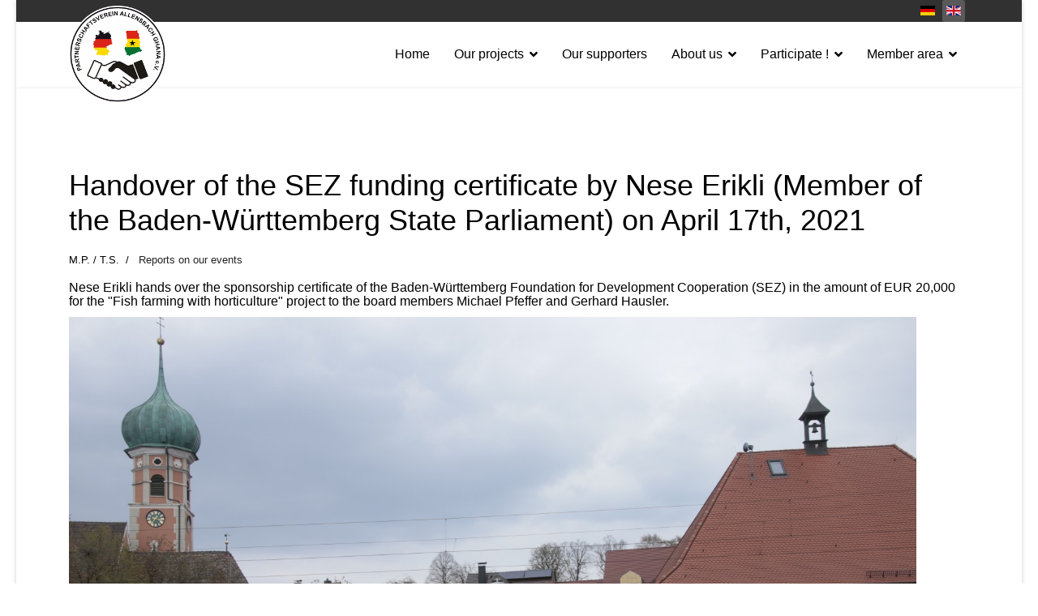

--- FILE ---
content_type: text/html; charset=utf-8
request_url: http://ghanaverein-allensbach.de/index.php/en/about-us/reports-on-previous-and-upcoming-events/93-hand-over-sez-sponsorship-certificate-2021
body_size: 6001
content:

<!doctype html>
<html lang="en-gb" dir="ltr">
	<head>
		
		<meta name="viewport" content="width=device-width, initial-scale=1, shrink-to-fit=no">
		<meta charset="utf-8" />
	<base href="http://ghanaverein-allensbach.de/index.php/en/about-us/reports-on-previous-and-upcoming-events/93-hand-over-sez-sponsorship-certificate-2021" />
	<meta name="keywords" content="Partnerschaftsverein Allensbach Ghana Tuna Afrika Nachhaltige Entwicklungshilfe Selbsthilfe " />
	<meta name="author" content="M.P. / T.S." />
	<meta name="description" content="Partnerschaftsverein Allensbach-Ghana e.V. - Reports on our previous and upcoming events" />
	<meta name="generator" content="Helix Ultimate - The Most Popular Joomla! Template Framework." />
	<title>Handover of the SEZ funding certificate by Nese Erikli (Member of the Baden-Württemberg State Parliament) on April 17th, 2021</title>
	<link href="http://ghanaverein-allensbach.de/index.php/de/wir-ueber-uns/veranstaltungsinfos-und-berichte/76-uebergabe-sez-foerderurkunde-durch-nese-erikli-mdl-am-17-04-2021" rel="alternate" hreflang="de-DE" />
	<link href="http://ghanaverein-allensbach.de/index.php/en/about-us/reports-on-previous-and-upcoming-events/93-hand-over-sez-sponsorship-certificate-2021" rel="alternate" hreflang="en-GB" />
	<link href="/images/AboutUs/Association/Logo-PV-Allensbach-Ghana-20px.png" rel="shortcut icon" type="image/vnd.microsoft.icon" />
	<link href="/templates/shaper_helixultimate/css/bootstrap.min.css" rel="stylesheet" />
	<link href="/plugins/system/helixultimate/assets/css/system-j3.min.css" rel="stylesheet" />
	<link href="/templates/shaper_helixultimate/css/font-awesome.min.css" rel="stylesheet" />
	<link href="/templates/shaper_helixultimate/css/v4-shims.min.css" rel="stylesheet" />
	<link href="/templates/shaper_helixultimate/css/template.css" rel="stylesheet" />
	<link href="/templates/shaper_helixultimate/css/presets/preset6.css" rel="stylesheet" />
	<link href="/templates/shaper_helixultimate/css/custom.css" rel="stylesheet" />
	<link href="/plugins/system/mediabox_ck/assets/mediaboxck.css?ver=2.6.0" rel="stylesheet" />
	<link href="/media/mod_languages/css/template.css?82b12eb0b20d967ef70e55f515f2e871" rel="stylesheet" />
	<style>
#sp-top3 { 
 text-align: right; 
  margin: 0 auto; 
  /*align-self: flex-end;*/
}
#jform_privacyconsent_privacy input,
#jform_profile_tos input
 {
    display: inline-block;
}
#jform_privacyconsent_privacy label,
#jform_profile_tos label
 {
    display: block;
}
#easybook .easy_align_middle {
    float: left;
}

#easybook input, #easybook textarea {
    width: 100%;
}body{font-family: 'Tahoma', sans-serif;font-size: 16px;font-weight: 300;color: #000000;text-decoration: none;}
@media (min-width:768px) and (max-width:991px){body{font-size: 14px;}
}
@media (max-width:767px){body{font-size: 12px;}
}
h1{font-family: 'Arial', sans-serif;font-size: 28px;font-weight: 400;color: #000000;text-decoration: none;}
@media (min-width:768px) and (max-width:991px){h1{font-size: 22px;}
}
@media (max-width:767px){h1{font-size: 18px;}
}
h2{font-family: 'Arial', sans-serif;font-size: 26px;font-weight: 400;color: #000000;text-decoration: none;}
@media (min-width:768px) and (max-width:991px){h2{font-size: 20px;}
}
@media (max-width:767px){h2{font-size: 16px;}
}
h3{font-family: 'Arial', sans-serif;font-size: 24px;font-weight: 400;color: #000000;text-decoration: none;}
@media (min-width:768px) and (max-width:991px){h3{font-size: 18px;}
}
@media (max-width:767px){h3{font-size: 14px;}
}
h4{font-family: 'Arial', sans-serif;font-size: 22px;font-weight: 400;color: #000000;text-decoration: none;}
@media (min-width:768px) and (max-width:991px){h4{font-size: 16px;}
}
@media (max-width:767px){h4{font-size: 12px;}
}
.sp-megamenu-parent > li > a, .sp-megamenu-parent > li > span, .sp-megamenu-parent .sp-dropdown li.sp-menu-item > a{font-family: 'Arial', sans-serif;font-size: 16px;font-weight: 300;color: #000000;text-decoration: none;}
@media (min-width:768px) and (max-width:991px){.sp-megamenu-parent > li > a, .sp-megamenu-parent > li > span, .sp-megamenu-parent .sp-dropdown li.sp-menu-item > a{font-size: 12px;}
}
@media (max-width:767px){.sp-megamenu-parent > li > a, .sp-megamenu-parent > li > span, .sp-megamenu-parent .sp-dropdown li.sp-menu-item > a{font-size: 10px;}
}
.logo-image {height:120px;}.logo-image-phone {height:120px;}#sp-topbar{ background-color:#313131; }.logo-image {height:120px;}.logo-image-phone {height:120px;}
			#mbCenter, #mbToolbar {
	background-color: #1a1a1a;
	-webkit-border-radius: 10px;
	-khtml-border-radius: 10px;
	-moz-border-radius: 10px;
	border-radius: 10px;
	-webkit-box-shadow: 0px 5px 20px rgba(0,0,0,0.50);
	-khtml-box-shadow: 0px 5px 20px rgba(0,0,0,0.50);
	-moz-box-shadow: 0px 5px 20px rgba(0,0,0,0.50);
	box-shadow: 0px 5px 20px rgba(0,0,0,0.50);
	/* For IE 8 */
	-ms-filter: "progid:DXImageTransform.Microsoft.Shadow(Strength=5, Direction=180, Color='#000000')";
	/* For IE 5.5 - 7 */
	filter: progid:DXImageTransform.Microsoft.Shadow(Strength=5, Direction=180, Color='#000000');
	}
	
	#mbOverlay {
		background-color: #000000;
	}
	
	#mbCenter.mbLoading {
		background-color: #1a1a1a;
	}
	
	#mbBottom {
		color: #999999;
	}
	
	#mbTitle, #mbPrevLink, #mbNextLink, #mbCloseLink, #mbPlayLink, #mbPauseLink, #mbZoomMinus, #mbZoomValue, #mbZoomPlus {
		color: #ffffff;
	}
		
	</style>
	<script type="application/json" class="joomla-script-options new">{"data":{"breakpoints":{"tablet":991,"mobile":480},"header":{"stickyOffset":"100"}},"csrf.token":"255496264f3a09b238efb8db0cd9a853","system.paths":{"root":"","base":""},"joomla.jtext":{"MEDIABOXCK_SHARE":"Share","MEDIABOXCK_EMAIL":"Email"}}</script>
	<script src="/media/jui/js/jquery.min.js?82b12eb0b20d967ef70e55f515f2e871"></script>
	<script src="/media/jui/js/jquery-noconflict.js?82b12eb0b20d967ef70e55f515f2e871"></script>
	<script src="/media/jui/js/jquery-migrate.min.js?82b12eb0b20d967ef70e55f515f2e871"></script>
	<script src="/templates/shaper_helixultimate/js/bootstrap.bundle.min.js"></script>
	<script src="/templates/shaper_helixultimate/js/main.js"></script>
	<script src="/media/system/js/core.js?82b12eb0b20d967ef70e55f515f2e871"></script>
	<script src="/plugins/system/mediabox_ck/assets/mediaboxck.min.js?ver=2.7.1"></script>
	<script>
template="shaper_helixultimate";
						Mediabox.scanPage = function() {
							var links = jQuery('a').filter(function(i) {
								if ( jQuery(this).attr('rel') 
										&& jQuery(this).data('mediaboxck_done') != '1') {
									var patt = new RegExp(/^lightbox/i);
									return patt.test(jQuery(this).attr('rel'));
								}
							});
							if (! links.length) return false;

							new Mediaboxck(links, {
								overlayOpacity : 	0.7,
								resizeOpening : 	1,
								resizeDuration : 	240,
								initialWidth : 		320,
								initialHeight : 	180,
								fullWidth : 		'0',
								defaultWidth : 		'640',
								defaultHeight : 	'360',
								showCaption : 		1,
								showCounter : 		0,
								loop : 				1,
								isMobileEnable: 	1,
								// mobileDetection: 	'resolution',
								isMobile: 			false,
								mobileResolution: 	'640',
								attribType :		'rel',
								showToolbar :		'0',
								diapoTime :			'3000',
								diapoAutoplay :		'0',
								toolbarSize :		'normal',
								medialoop :		false,
								showZoom :		0,
								share :		0,
								theme :		'default',
								counterText: '({x} of {y})',
							}, null, function(curlink, el) {
								var rel0 = curlink.rel.replace(/[[]|]/gi," ");
								var relsize = rel0.split(" ");
								return (curlink == el) || ((curlink.rel.length > 8) && el.rel.match(relsize[1]));
							});
						};
					jQuery(document).ready(function(){
						Mediabox.scanPage();
					});

	</script>
	<link href="http://ghanaverein-allensbach.de/index.php/de/wir-ueber-uns/veranstaltungsinfos-und-berichte/76-uebergabe-sez-foerderurkunde-durch-nese-erikli-mdl-am-17-04-2021" rel="alternate" hreflang="x-default" />
	</head>
	<body class="site helix-ultimate hu com-content view-article layout-default task-none itemid-157 en-gb ltr sticky-header layout-boxed offcanvas-init offcanvs-position-left">

		
					<div class="sp-pre-loader">
				<div class='sp-loader-circle'></div>			</div>
		
		<div class="body-wrapper">
			<div class="body-innerwrapper">
								
<section id="sp-topbar" >

						<div class="container">
				<div class="container-inner">
			
	
<div class="row">
	<div id="sp-top1" class="col-lg-3 "><div class="sp-column "></div></div><div id="sp-top3" class="col-lg-9 "><div class="sp-column "><div class="sp-module "><div class="sp-module-content"><div class="mod-languages">

	<ul class="lang-inline">
						<li dir="ltr">
			<a href="/index.php/de/wir-ueber-uns/veranstaltungsinfos-und-berichte/76-uebergabe-sez-foerderurkunde-durch-nese-erikli-mdl-am-17-04-2021" title="De De">
												<img src="/media/mod_languages/images/de_de.gif" alt="Deutsch (Deutschland)" title="Deutsch (Deutschland)" width="18" height="12" />										</a>
			</li>
								<li class="lang-active" dir="ltr">
			<a href="/index.php/en/about-us/reports-on-previous-and-upcoming-events" title="En Gb">
												<img src="/media/mod_languages/images/en_gb.gif" alt="English (United Kingdom)" title="English (United Kingdom)" width="18" height="12" />										</a>
			</li>
				</ul>

</div>
</div></div></div></div></div>
							</div>
			</div>
			
</section>
<header id="sp-header" >

						<div class="container">
				<div class="container-inner">
			
	
<div class="row">
	<div id="sp-logo" class="col-lg-2 "><div class="sp-column  d-flex align-items-center"><a id="offcanvas-toggler" aria-label="Menu" class="offcanvas-toggler-left d-flex d-lg-none" href="#" aria-hidden="true" title="Menu"><div class="burger-icon"><span></span><span></span><span></span></div></a><div class="logo"><a href="/" title="Logo PV Allensbach Ghana 120px">
				<img class='logo-image  d-none d-lg-inline-block'
					srcset='http://ghanaverein-allensbach.de/images/AboutUs/Association/Logo-PV-Allensbach-Ghana-120px.png 1x'
					src='http://ghanaverein-allensbach.de/images/AboutUs/Association/Logo-PV-Allensbach-Ghana-120px.png'
					alt='Partnerschaftsverein Allensbach-Ghana e.V.'
			 width="120" height="120"	/>
				<img class="logo-image-phone d-inline-block d-lg-none" src="http://ghanaverein-allensbach.de/images/AboutUs/Association/Logo-PV-Allensbach-Ghana-100px.png" alt="Partnerschaftsverein Allensbach-Ghana e.V." width="100" height="100" /></a></div></div></div><div id="sp-menu" class="col-lg-10 "><div class="sp-column  d-flex align-items-center justify-content-end"><nav class="sp-megamenu-wrapper d-flex" role="navigation"><ul class="sp-megamenu-parent menu-animation-none d-none d-lg-block"><li class="sp-menu-item"><a   href="/index.php/en/"  title="Home">Home</a></li><li class="sp-menu-item sp-has-child"><span  class=" sp-menu-heading" >Our projects</span><div class="sp-dropdown sp-dropdown-main sp-menu-right" style="width: 240px;"><div class="sp-dropdown-inner"><ul class="sp-dropdown-items"><li class="sp-menu-item"><a   href="/index.php/en/our-projects/current-projects"  title="Current projects">Current projects</a></li><li class="sp-menu-item"><a   href="/index.php/en/our-projects/projects-to-date"  title="Projects to date">Projects to date</a></li><li class="sp-menu-item"><a   href="/index.php/en/our-projects/interesting-facts-on-the-tuna-region"  title="Tuna region - Our contacts">Tuna region - Our contacts</a></li></ul></div></div></li><li class="sp-menu-item"><a   href="/index.php/en/our-supporters"  title="Our supporters">Our supporters</a></li><li class="sp-menu-item sp-has-child active"><span  class=" sp-menu-heading" >About us</span><div class="sp-dropdown sp-dropdown-main sp-menu-right" style="width: 240px;"><div class="sp-dropdown-inner"><ul class="sp-dropdown-items"><li class="sp-menu-item"><a   href="/index.php/en/about-us/our-association"  title="Our association">Our association</a></li><li class="sp-menu-item"><a   href="/index.php/en/about-us/our-members"  title="Our members">Our members</a></li><li class="sp-menu-item current-item active"><a aria-current="page"  href="/index.php/en/about-us/reports-on-previous-and-upcoming-events"  title="Reports on previous and upcoming events">Reports on previous and upcoming events</a></li></ul></div></div></li><li class="sp-menu-item sp-has-child"><span  class=" sp-menu-heading" >Participate !</span><div class="sp-dropdown sp-dropdown-main sp-menu-right" style="width: 240px;"><div class="sp-dropdown-inner"><ul class="sp-dropdown-items"><li class="sp-menu-item"><a   href="/index.php/en/participate/become-a-member"  title="Become a member">Become a member</a></li><li class="sp-menu-item"><a   href="/index.php/en/participate/become-a-supporter"  title="Become a supporter">Become a supporter</a></li><li class="sp-menu-item"><a   href="/index.php/en/participate/donate"  title="Donate">Donate</a></li><li class="sp-menu-item"><a   href="/index.php/en/participate/guestbook"  title="Guestbook">Guestbook</a></li></ul></div></div></li><li class="sp-menu-item sp-has-child"><span  class=" sp-menu-heading" >Member area</span><div class="sp-dropdown sp-dropdown-main sp-menu-left" style="width: 240px;"><div class="sp-dropdown-inner"><ul class="sp-dropdown-items"><li class="sp-menu-item"><a   href="/index.php/en/member-area/log-in"  title="Log in">Log in</a></li></ul></div></div></li><li class="sp-menu-item"></li><li class="sp-menu-item"></li><li class="sp-menu-item"></li></ul></nav></div></div></div>
							</div>
			</div>
			
</header>
<section id="sp-title" >

						<div class="container">
				<div class="container-inner">
			
	
<div class="row">
	<div id="sp-title" class="col-lg-12 "><div class="sp-column "></div></div></div>
							</div>
			</div>
			
</section>
<section id="sp-main-body" >

										<div class="container">
					<div class="container-inner">
						
	
<div class="row">
	
<main id="sp-component" class="col-lg-12 ">
	<div class="sp-column ">
		<div id="system-message-container" aria-live="polite">
			</div>


		
		<div class="article-details " itemscope itemtype="https://schema.org/Article">
	<meta itemprop="inLanguage" content="en-GB">
	
	
					
	
		
		<div class="article-header">
					<h1 itemprop="headline">
				Handover of the SEZ funding certificate by Nese Erikli (Member of the Baden-Württemberg State Parliament) on April 17th, 2021			</h1>
									</div>
		<div class="article-can-edit d-flex flex-wrap justify-content-between">
				</div>
				<div class="article-info">

	
					<span class="createdby" itemprop="author" itemscope itemtype="https://schema.org/Person" title="Written by M.P. / T.S.">
				<span itemprop="name">M.P. / T.S.</span>	</span>
		
		
					<span class="category-name" title="Category: Reports on our events">
			<a href="/index.php/en/about-us/reports-on-previous-and-upcoming-events" title="Reports on our events">Reports on our events</a>
	</span>
		
		
				
		
	
			
		
			</div>
		
		
			
		
		
	
	<div itemprop="articleBody">
		<p style="line-height: 108%; margin-bottom: 0.28cm;">Nese Erikli hands over the sponsorship certificate of the Baden-Württemberg Foundation for Development Cooperation (SEZ) in the amount of EUR 20,000 for the "Fish farming with horticulture" project to the board members Michael Pfeffer and Gerhard Hausler.</p>
<p style="line-height: 108%; margin-bottom: 0.28cm;"><img src="/images/AboutUs/Events/2021/Member_of_regional_parliament_Nese_Erikli_presents_the_SEZ_sponsoring_certificate_to our_association_2021_04_17_01_1600_1066.jpg" alt="Member Of Regional Parliament Nese Erikli Presents The SEZ Sponsoring Certificate To Our Association 2021 04 17 01 1600 1066" width="1045" height="696" /></p> 	</div>

	
						<ul class="tags mb-4">
																	<li class="tag-8 tag-list0" itemprop="keywords">
					<a href="/index.php/en/component/tags/tag/aquaponics" class="label label-info" title="Aquaponics">
						Aquaponics					</a>
				</li>
																				<li class="tag-9 tag-list1" itemprop="keywords">
					<a href="/index.php/en/component/tags/tag/gardening" class="label label-info" title="Gardening">
						Gardening					</a>
				</li>
																				<li class="tag-11 tag-list2" itemprop="keywords">
					<a href="/index.php/en/component/tags/tag/fishery" class="label label-info" title="Fishery">
						Fishery					</a>
				</li>
						</ul>
	
	
			
		
	

	<ul class="pager pagenav">
	<li class="previous">
		<a class="hasTooltip" title="Meeting with Nese Erikli (Member of the Baden-Württemberg State Parliament) and the project manager Lucilla Dayuori from Ghana on November 20th, 2021" aria-label="Previous article: Meeting with Nese Erikli (Member of the Baden-Württemberg State Parliament) and the project manager Lucilla Dayuori from Ghana on November 20th, 2021" href="/index.php/en/about-us/reports-on-previous-and-upcoming-events/92-termin-nese-erikli-und-lucilla-dayuori-2021" rel="prev">
			<span class="icon-chevron-left" aria-hidden="true"></span> <span aria-hidden="true">Prev</span>		</a>
	</li>
	<li class="next">
		<a class="hasTooltip" title="Blood Donation Drive in January 2021" aria-label="Next article: Blood Donation Drive in January 2021" href="/index.php/en/about-us/reports-on-previous-and-upcoming-events/59-blood-donation-drive-2021" rel="next">
			<span aria-hidden="true">Next</span> <span class="icon-chevron-right" aria-hidden="true"></span>		</a>
	</li>
</ul>
	
				</div>


<div class="related-article-list-container">
	<h3 class="related-article-title"> Related Articles </h3>

	 
		<div class="article-list related-article-list">
			<div class="row">
														<div class="col-lg-4">
						<div class="article">
            <a href="/index.php/en/about-us/reports-on-previous-and-upcoming-events/91-successful-blood-donation-drive-in-february-2022" title="91 Successful Blood Donation Drive In February 2022">
            		
        </a>
    
    
	<div class="article-header">
					<h2>
									<a href="/index.php/en/about-us/reports-on-previous-and-upcoming-events/91-successful-blood-donation-drive-in-february-2022" title="Successful blood donation drive in February 2022">
						Successful blood donation drive in February 2022					</a>
							</h2>
		
		
		
							
	</div>

    <div class="article-info">
                    <span class="createdby" title="Written by Admin">
				<span itemprop="name">Admin</span>	</span>
                    </div>        
</div>					</div>
														<div class="col-lg-4">
						<div class="article">
            <a href="/index.php/en/our-projects/current-projects/89-development-of-fish-food-production" title="89 Development Of Fish Food Production">
            		
        </a>
    
    
	<div class="article-header">
					<h2>
									<a href="/index.php/en/our-projects/current-projects/89-development-of-fish-food-production" title="Development of a self-owned fish food production for the fishery in the aquaponics system">
						Development of a self-owned fish food production for the fishery in the aquaponics system					</a>
							</h2>
		
		
		
							
	</div>

    <div class="article-info">
                    <span class="createdby" title="Written by H.B. / T.S.">
				<span itemprop="name">H.B. / T.S.</span>	</span>
                    </div>        
</div>					</div>
														<div class="col-lg-4">
						<div class="article">
            <a href="/index.php/en/about-us/reports-on-previous-and-upcoming-events/90-general-meeting-2022" title="90 General Meeting 2022">
            		
        </a>
    
    
	<div class="article-header">
					<h2>
									<a href="/index.php/en/about-us/reports-on-previous-and-upcoming-events/90-general-meeting-2022" title="Report of the general meeting of the &amp;quot;Partnerschaftsverein Allensbach-Ghana&amp;quot; from September 23, 2022">
						Report of the general meeting of the &quot;Partnerschaftsverein Allensbach-Ghana&quot; from September 23, 2022					</a>
							</h2>
		
		
		
							
	</div>

    <div class="article-info">
                    <span class="createdby" title="Written by G.H. / T.S.">
				<span itemprop="name">G.H. / T.S.</span>	</span>
                    </div>        
</div>					</div>
							</div>
		</div>
	
	
	</div>

			</div>
</main>
</div>
											</div>
				</div>
						
</section>
<footer id="sp-footer" >

						<div class="container">
				<div class="container-inner">
			
	
<div class="row">
	<div id="sp-footer1" class="col-lg-6 "><div class="sp-column "><span class="sp-copyright">© 2019 - 2023 Partnerschaftsverein Allensbach-Ghana e.V.</span></div></div><div id="sp-footer2" class="col-lg-6 "><div class="sp-column "><div class="sp-module "><div class="sp-module-content">

<div class="custom"  >
	<p><a href="/index.php/en/legal/legal-notice" title="Legal notice">Legal notice</a>   <a href="/index.php/en/legal/privacy-policy" title="Privacy policy">Privacy policy</a></p></div>
</div></div><ul class="sp-contact-info"><li class="sp-contact-phone"><span class="fas fa-phone" aria-hidden="true"></span> <a href="tel:+4975337454" title="+49 7533 7454">+49 7533 7454</a></li><li class="sp-contact-email"><span class="far fa-envelope" aria-hidden="true"></span> <a href="mailto:info@ghanaverein-allensbach.de" title="info@ghanaverein-allensbach.de">info@ghanaverein-allensbach.de</a></li></ul></div></div></div>
							</div>
			</div>
			
</footer>			</div>
		</div>

		<!-- Off Canvas Menu -->
		<div class="offcanvas-overlay"></div>
		<!-- Rendering the offcanvas style -->
		<!-- If canvas style selected then render the style -->
		<!-- otherwise (for old templates) attach the offcanvas module position -->
					<div class="offcanvas-menu">
	<div class="d-flex align-items-center p-3 pt-4">
		<a id="offcanvas-toggler" aria-label="Menu" class="offcanvas-toggler-left d-flex d-lg-none" href="#" aria-hidden="true" title="Menu"><div class="burger-icon"><span></span><span></span><span></span></div></a><div class="logo"><a href="/" title="Logo PV Allensbach Ghana 120px">
				<img class='logo-image  d-none d-lg-inline-block'
					srcset='http://ghanaverein-allensbach.de/images/AboutUs/Association/Logo-PV-Allensbach-Ghana-120px.png 1x'
					src='http://ghanaverein-allensbach.de/images/AboutUs/Association/Logo-PV-Allensbach-Ghana-120px.png'
					alt='Partnerschaftsverein Allensbach-Ghana e.V.'
			 width="120" height="120"	/>
				<img class="logo-image-phone d-inline-block d-lg-none" src="http://ghanaverein-allensbach.de/images/AboutUs/Association/Logo-PV-Allensbach-Ghana-100px.png" alt="Partnerschaftsverein Allensbach-Ghana e.V." width="100" height="100" /></a></div>		<a href="#" class="close-offcanvas" aria-label="Close Off-canvas" title="">
			<div class="burger-icon">
				<span></span>
				<span></span>
				<span></span>
			</div>
		</a>
	</div>
	<div class="offcanvas-inner">
		<div class="d-flex header-modules mb-3">
			
					</div>
		
					<div class="sp-module _menu"><div class="sp-module-content"><ul class="menu">
<li class="item-103 default"><a href="/index.php/en/"  title="Home">Home</a></li><li class="item-149 menu-deeper menu-parent"><span class="nav-header ">Our projects<span class="menu-toggler"></span></span><ul class="menu-child"><li class="item-150"><a href="/index.php/en/our-projects/current-projects"  title="Current projects">Current projects</a></li><li class="item-151"><a href="/index.php/en/our-projects/projects-to-date"  title="Projects to date">Projects to date</a></li><li class="item-152"><a href="/index.php/en/our-projects/interesting-facts-on-the-tuna-region"  title="Tuna region - Our contacts">Tuna region - Our contacts</a></li></ul></li><li class="item-153"><a href="/index.php/en/our-supporters"  title="Our supporters">Our supporters</a></li><li class="item-154 active menu-deeper menu-parent"><span class="nav-header ">About us<span class="menu-toggler"></span></span><ul class="menu-child"><li class="item-155"><a href="/index.php/en/about-us/our-association"  title="Our association">Our association</a></li><li class="item-156"><a href="/index.php/en/about-us/our-members"  title="Our members">Our members</a></li><li class="item-157 current active"><a href="/index.php/en/about-us/reports-on-previous-and-upcoming-events"  title="Reports on previous and upcoming events">Reports on previous and upcoming events</a></li></ul></li><li class="item-159 menu-deeper menu-parent"><span class="nav-header ">Participate !<span class="menu-toggler"></span></span><ul class="menu-child"><li class="item-160"><a href="/index.php/en/participate/become-a-member"  title="Become a member">Become a member</a></li><li class="item-161"><a href="/index.php/en/participate/become-a-supporter"  title="Become a supporter">Become a supporter</a></li><li class="item-162"><a href="/index.php/en/participate/donate"  title="Donate">Donate</a></li><li class="item-163"><a href="/index.php/en/participate/guestbook"  title="Guestbook">Guestbook</a></li></ul></li><li class="item-164 menu-deeper menu-parent"><span class="nav-header ">Member area<span class="menu-toggler"></span></span><ul class="menu-child"><li class="item-165"><a href="/index.php/en/member-area/log-in"  title="Log in">Log in</a></li></ul></li></ul>
</div></div>
		
		
		
		
				
		<!-- custom module position -->
		
	</div>
</div>				

		
		

		<!-- Go to top -->
					<a href="#" class="sp-scroll-up" aria-label="Scroll Up" title=""><span class="fas fa-angle-up" aria-hidden="true"></span></a>
					</body>
</html>

--- FILE ---
content_type: text/css
request_url: http://ghanaverein-allensbach.de/templates/shaper_helixultimate/css/custom.css
body_size: 63
content:
.sp-megamenu-parent {margin: 0;}